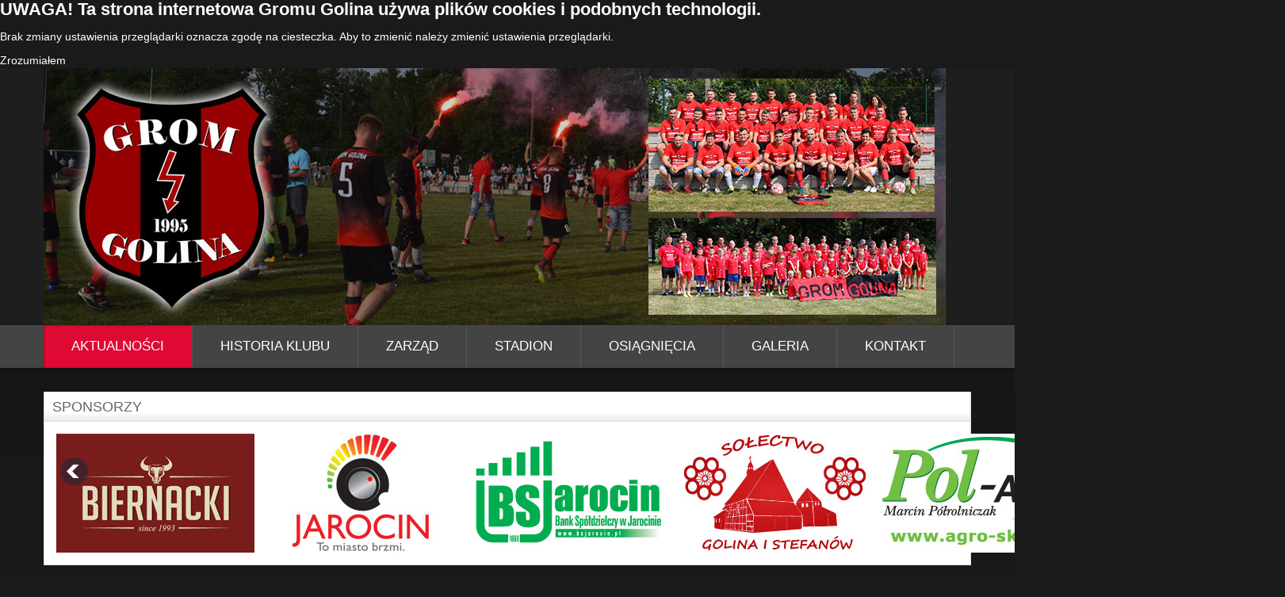

--- FILE ---
content_type: text/html; charset=utf-8
request_url: http://gromgolina.pl/8-klub/aktualno%EF%BF%BD%EF%BF%BDci/810-%EF%BF%BD%EF%BF%BDwietny-wyst%EF%BF%BD%EF%BF%BDp-orlik%EF%BF%BD%EF%BF%BDw-w-jarocin-cup
body_size: 32746
content:


<!DOCTYPE html>
<html lang="pl-pl">
<head>
	  <base href="http://gromgolina.pl/8-klub/aktualno%EF%BF%BD%EF%BF%BDci/810-%EF%BF%BD%EF%BF%BDwietny-wyst%EF%BF%BD%EF%BF%BDp-orlik%EF%BF%BD%EF%BF%BDw-w-jarocin-cup" />
  <meta http-equiv="content-type" content="text/html; charset=utf-8" />
  <meta name="keywords" content="Grom, Golina, Grom Golina, klub piłkarski, zespół, piłka nożna, KOZPN, PZPN, Jarocin " />
  <meta name="author" content="Sebastian Waszkiewicz" />
  <meta name="description" content="Oficjalna strona LZS Grom Golina - klubu piłki nożnej z Goliny koło Jarocina. Aktualności, terminarz, skład zespołu, kontakt" />
  <meta name="generator" content="SmartAddons.Com - the high quality products!" />
  <title>Świetny występ i zabawa Orlików  w Jarocin Cup  - GROM Golina</title>
  <link href="http://gromgolina.pl/8-klub/aktualności/810-świetny-występ-orlików-w-jarocin-cup" rel="canonical" />
  <link href="/templates/sj_plus/favicon.ico" rel="shortcut icon" type="image/vnd.microsoft.icon" />
  <link rel="stylesheet" href="/templates/system/css/general.css" type="text/css" />
  <link rel="stylesheet" href="/templates/system/css/system.css" type="text/css" />
  <link rel="stylesheet" href="/yt-assets/developing/templates^sj_plus^asset^bootstrap^less^bootstrap.css" type="text/css" />
  <link rel="stylesheet" href="/yt-assets/developing/templates^sj_plus^asset^animate^animate.css" type="text/css" />
  <link rel="stylesheet" href="/yt-assets/developing/templates^sj_plus^asset^fonts^awesome^less^font-awesome.css" type="text/css" />
  <link rel="stylesheet" href="/yt-assets/developing/templates^sj_plus^asset^fonts^socialico^font-socialico.css" type="text/css" />
  <link rel="stylesheet" href="/yt-assets/developing/templates^sj_plus^less^template.css" type="text/css" />
  <link rel="stylesheet" href="/yt-assets/developing/templates^sj_plus^less^bonus-page.css" type="text/css" />
  <link rel="stylesheet" href="/yt-assets/developing/templates^sj_plus^less^your_css.css" type="text/css" />
  <link rel="stylesheet" href="/yt-assets/developing/templates^sj_plus^less^pattern.css" type="text/css" />
  <link rel="stylesheet" href="/yt-assets/developing/templates^sj_plus^asset^bootstrap^less^responsive.css" type="text/css" />
  <link rel="stylesheet" href="/yt-assets/developing/templates^sj_plus^less^responsive.css" type="text/css" />
  <link rel="stylesheet" href="http://fonts.googleapis.com/css?family=Arial" type="text/css" />
  <link rel="stylesheet" href="http://gromgolina.pl/modules/mod_djimageslider/assets/style.css" type="text/css" />
  <link rel="stylesheet" href="http://gromgolina.pl/modules/mod_js_results/css/mod_js_results.css" type="text/css" />
  <link rel="stylesheet" href="http://gromgolina.pl/modules/mod_js_next_matches/css/mod_js_next_matches.css" type="text/css" />
  <link rel="stylesheet" href="/modules/mod_visitorcounter/mod_visitorcounter.css" type="text/css" />
  <link rel="stylesheet" href="/modules/mod_cookiesaccept/screen.css" type="text/css" />
  <style type="text/css">

		#yt_menuposition #meganavigator ul.subnavi {
			position: static;
			left: auto;
			right: auto;
			box-shadow: none;
			background:transparent;
		}
		
		#meganavigator ul.subnavi>li {
			margin-left: 0;
		}
		
		#meganavigator ul.subnavi>li.first {
			margin-top: 0;
		}
	body.sj_plus{font-size:14px}body.sj_plus{font-family:arial,sans-serif;}  h3.modtitle, .page-header,.item-title,.carousel-caption h4, .wellcomesj a.readmore{font-family:Arial, serif !important}
body.sj_plus{
	background-color:#1a1a1a ;
	color:#666666 ;
}

body a{
	color:#960000 ;
}
#yt_header{background-color:#1a1a1a ;}

#yt_footer{background-color:#141414 ;}
#yt_spotlight2{background-color:#141414 ;}


		/* Styles for DJ Image Slider with module id 101 */
		#djslider-loader101 {
			margin: 0 auto;
			position: relative;
		}
		#djslider101 {
			margin: 0 auto;
			position: relative;
			height: 63px; 
			width: 201px;
			max-width: 201px;
		}
		#slider-container101 {
			position: absolute;
			overflow:hidden;
			left: 0; 
			top: 0;
			height: 100%;
			width: 100%;
		}
		#djslider101 ul#slider101 {
			margin: 0 !important;
			padding: 0 !important;
			border: 0 !important;
		}
		#djslider101 ul#slider101 li {
			list-style: none outside !important;
			float: left;
			margin: 0 !important;
			border: 0 !important;
			padding: 0 10px 0px 0 !important;
			position: relative;
			height: 63px;
			width: 201px;
			background: none;
			overflow: hidden;
		}
		#slider101 li img {
			width: 100%;
			height: auto;
			border: 0 !important;
			margin: 0 !important;
		}
		#slider101 li a img, #slider101 li a:hover img {
			border: 0 !important;
		}
		
		/* Styles for DJ Image Slider with module id 100 */
		#djslider-loader100 {
			margin: 0 auto;
			position: relative;
		}
		#djslider100 {
			margin: 0 auto;
			position: relative;
			height: 150px; 
			width: 1550px;
			max-width: 1550px;
		}
		#slider-container100 {
			position: absolute;
			overflow:hidden;
			left: 0; 
			top: 0;
			height: 100%;
			width: 100%;
		}
		#djslider100 ul#slider100 {
			margin: 0 !important;
			padding: 0 !important;
			border: 0 !important;
		}
		#djslider100 ul#slider100 li {
			list-style: none outside !important;
			float: left;
			margin: 0 !important;
			border: 0 !important;
			padding: 0 10px 0px 0 !important;
			position: relative;
			height: 150px;
			width: 250px;
			background: none;
			overflow: hidden;
		}
		#slider100 li img {
			width: auto;
			height: 100%;
			border: 0 !important;
			margin: 0 !important;
		}
		#slider100 li a img, #slider100 li a:hover img {
			border: 0 !important;
		}
		
		/* Navigation buttons */
		#navigation100 {
			position: relative;
			top: 20%; 
			margin: 0 5px;
			text-align: center !important;
		}
		
		#prev100 {
			cursor: pointer;
			display: block;
			position: absolute;
			left: 0;
		}
		#next100 {
			cursor: pointer;
			display: block;
			position: absolute;
			right: 0;
		}
		
  </style>
  <script src="/plugins/system/yt/includes/admin/js/jquery.min.js" type="text/javascript"></script>
  <script src="/plugins/system/yt/includes/admin/js/jquery-noconflict.js" type="text/javascript"></script>
  <script src="/media/jui/js/jquery.min.js" type="text/javascript"></script>
  <script src="/media/jui/js/jquery-noconflict.js" type="text/javascript"></script>
  <script src="/media/jui/js/jquery-migrate.min.js" type="text/javascript"></script>
  <script src="/media/system/js/caption.js" type="text/javascript"></script>
  <script src="/media/jui/js/bootstrap.min.js" type="text/javascript"></script>
  <script src="http://gromgolina.pl/templates/sj_plus/js/keepmenu.js" type="text/javascript"></script>
  <script src="http://gromgolina.pl/templates/sj_plus/js/yt-script.js" type="text/javascript"></script>
  <script src="http://gromgolina.pl/templates/sj_plus/js/prettify.js" type="text/javascript"></script>
  <script src="http://gromgolina.pl/templates/sj_plus/js/yt-extend.js" type="text/javascript"></script>
  <script src="http://gromgolina.pl/templates/sj_plus/menusys/class/common/js/jquery.easing.1.3.js" type="text/javascript"></script>
  <script src="http://gromgolina.pl/templates/sj_plus/menusys/class/mega/assets/jquery.megamenu.js" type="text/javascript"></script>
  <script src="/media/system/js/mootools-core.js" type="text/javascript"></script>
  <script src="/media/system/js/core.js" type="text/javascript"></script>
  <script src="/media/system/js/mootools-more.js" type="text/javascript"></script>
  <script src="/modules/mod_djimageslider/assets/powertools-1.2.0.js" type="text/javascript"></script>
  <script src="/modules/mod_djimageslider/assets/slider.js" type="text/javascript"></script>
  <script type="text/javascript">
jQuery(window).on('load',  function() {
				new JCaption('img.caption');
			});(function($){ window.addEvent('domready',function(){this.Slider101 = new DJImageSliderModule({id: '101', slider_type: 0, slide_size: 211, visible_slides: 1, show_buttons: 0, show_arrows: 0, preload: 800},{auto: 1, transition: Fx.Transitions.Cubic.easeInOut, duration: 800, delay: 3800})}); })(document.id);(function($){ window.addEvent('domready',function(){this.Slider100 = new DJImageSliderModule({id: '100', slider_type: 0, slide_size: 260, visible_slides: 6, show_buttons: 0, show_arrows: 1, preload: 800},{auto: 1, transition: Fx.Transitions.Expo.easeInOut, duration: 1000, delay: 4000})}); })(document.id);
  </script>
  <script type="text/javascript">
	var TMPL_NAME = "sj_plus";
	var TMPL_COOKIE = ["direction","fontSize","fontName","templateColor","bgcolor","linkcolor","textcolor","header-bgimage","header-bgcolor","spotlight5-bgcolor","footer-bgcolor","footer-bgimage","templateLayout","menustyle","googleWebFont","activeNotice"];

	function MobileRedirectUrl(){
	  window.location.href = document.getElementById("yt-mobilemenu").value;
	}
</script>

	    <meta name="HandheldFriendly" content="true"/>
	<meta name="format-detection" content="telephone=no">
    <meta name="viewport" content="width=device-width, target-densitydpi=160dpi, minimum-scale=1.0, maximum-scale=1.0, user-scalable=no" />
    <meta http-equiv="content-type" content="text/html; charset=utf-8" />
    <!-- Suport IE8: media query, html5 -->

<!--[ if lt IE 9]>
<script src="http://gromgolina.pl/templates/sj_plus/js/respond.min.js" type="text/javascript"></script>
<script src="http://gromgolina.pl/templates/sj_plus/js/modernizr.min.js" type="text/javascript"></script>
<script src="http://html5shiv.googlecode.com/svn/trunk/html5.js"> </ script>
<[endif] -->

	<!--For param enableGoogleAnalytics-->
	<script type="text/javascript">
        var _gaq = _gaq || [];
        _gaq.push(["_setAccount", "UA-23274857-12"]);
        _gaq.push(["_trackPageview"]);
        (function() {
        var ga = document.createElement("script"); ga.type = "text/javascript"; ga.async = true;
        ga.src = ("https:" == document.location.protocol ? "https://ssl" : "http://www") + ".google-analytics.com/ga.js";
        var s = document.getElementsByTagName("script")[0]; s.parentNode.insertBefore(ga, s);
        })();
    </script>
</head>
<body id="bd" class="homepage com_content view-article red sj_plus layout_left-main-right  yt-jv3" onLoad="prettyPrint()">
	<!--googleoff: all-->
<div id="ca_banner" 
    style="bottom:0px;
    background:url('http://gromgolina.pl/modules/mod_cookiesaccept/img/przez_b.png');border-color:#000;color:#fff;        ">
    <h2 style="
	color:#fff;	">UWAGA! Ta strona internetowa Gromu Golina używa plików cookies i podobnych technologii.</h2> 
    <p style="
		color:#fff;		">Brak zmiany ustawienia przeglądarki oznacza zgodę na  ciesteczka. Aby to zmienić należy zmienić ustawienia przeglądarki.                 </p>
    <div class="accept" style="">Zrozumiałem</div>
</div>


<script type="text/javascript">
    jQuery(document).ready(function () { 
	
	function setCookie(c_name,value,exdays)
	{
		var exdate=new Date();
		exdate.setDate(exdate.getDate() + exdays);
		var c_value=escape(value) + ((exdays==null) ? "" : "; expires="+exdate.toUTCString()) + "; path=/";
		document.cookie=c_name + "=" + c_value;
	}
	
	function readCookie(name) {
		var nameEQ = name + "=";
		var ca = document.cookie.split(';');
		for(var i=0;i < ca.length;i++) {
			var c = ca[i];
			while (c.charAt(0)==' ') c = c.substring(1,c.length);
			if (c.indexOf(nameEQ) == 0) return c.substring(nameEQ.length,c.length);
			}
		return null;
	}
    
	var $ca_banner = jQuery('#ca_banner');
    var $ca_infoplus = jQuery('.infoplus.info_modal');
    var $ca_info = jQuery('#ca_info');
    var $ca_info_close = jQuery('.ca_info_close');
    var $ca_infoaccept = jQuery('.accept');
    
	var cookieaccept = readCookie('cookieaccept');
	if(!(cookieaccept == "yes")){
	
		$ca_banner.delay(1000).slideDown('fast'); 
        $ca_infoplus.click(function(){
            $ca_info.fadeIn("fast");
        });
        $ca_info_close.click(function(){
            $ca_info.fadeOut("slow");
        });
        $ca_infoaccept.click(function(){
			setCookie("cookieaccept","yes",365);
            jQuery.post('http://gromgolina.pl/8-klub/aktualno%EF%BF%BD%EF%BF%BDci/810-%EF%BF%BD%EF%BF%BDwietny-wyst%EF%BF%BD%EF%BF%BDp-orlik%EF%BF%BD%EF%BF%BDw-w-jarocin-cup', 'set_cookie=1', function(){});
            $ca_banner.slideUp('slow');
            $ca_info.fadeOut("slow");
        });
       } 
    });
</script>
<!--googleon: all-->

	<section id="yt_wrapper">
		<a id="top" name="scroll-to-top"></a>
		<header id="yt_header" class="block">						<div class="yt-main">
							<div class="yt-main-in1 container">
								<div class="yt-main-in2 row-fluid">
										<div id="yt_logoposition" class="span12" data-tablet="span12">
			  
			<a href="/index.php" title="GROM Golina">
				<img alt="GROM Golina" src="http://gromgolina.pl/images/top.jpg"/>
			</a>
                </div>
										</div>
							</div>
						</div>
                    </header>			<section id="yt_menuwrap" class="block">						<div class="yt-main">
							<div class="yt-main-in1 container">
								<div class="yt-main-in2 row-fluid">
										<div id="yt_menuposition" class="span12">
			<ul id="meganavigator" class="navi"><li class="active level1 first">
	<a class="active level1 first item-link" href="http://gromgolina.pl/"><span class="menu-title">AKTUALNOŚCI</span></a>	
	</li>

<li class="level1">
	<a class="level1 item-link" href="/historia"><span class="menu-title">HISTORIA KLUBU</span></a>	
	</li>

<li class="level1">
	<a class="level1 item-link" href="/zarzad"><span class="menu-title">ZARZĄD</span></a>	
	</li>

<li class="level1">
	<a class="level1 item-link" href="/stadion"><span class="menu-title">STADION</span></a>	
	</li>

<li class="level1">
	<a class="level1 item-link" href="/osiagniecia"><span class="menu-title">OSIĄGNIĘCIA</span></a>	
	</li>

<li class="level1">
	<a class="level1 item-link" href="/galeria"><span class="menu-title">GALERIA</span></a>	
	</li>

<li class="level1 last">
	<a class="level1 last item-link" href="/kontakt"><span class="menu-title">KONTAKT</span></a>	
	</li>

</ul>	<script type="text/javascript">
		jQuery(function($){
            $('#meganavigator').megamenu({ 
            	'wrap':'#yt_menuwrap .container',
            	'easing': 'easeInOutCirc',
				'speed': '500',
				'justify': 'left'
            });
	    });
	</script>
	<select id="yt-mobilemenu" name="menu" onchange="MobileRedirectUrl()">        <option selected="selected" value='http://gromgolina.pl/'>AKTUALNOŚCI</option>                <option value='/historia'>HISTORIA KLUBU</option>                <option value='/zarzad'>ZARZĄD</option>                <option value='/stadion'>STADION</option>                <option value='/osiagniecia'>OSIĄGNIĘCIA</option>                <option value='/galeria'>GALERIA</option>                <option value='/kontakt'>KONTAKT</option>        </select>        </div>
										</div>
							</div>
						</div>
                    </section>			<section id="yt_slideshow" class="block">						<div class="yt-main">
							<div class="yt-main-in1 container">
								<div class="yt-main-in2 row-fluid">
										<div id="slideshow" class="span12">
				    	
	<div class="module   clearfix">
	    		    <h3 class="modtitle">SPONSORZY</h3>
	    	    <div class="modcontent clearfix">
			<div class="modcontent-inner clearfix">
				<div style="border: 0px !important;">
<div id="djslider-loader100" class="djslider-loader">
    <div id="djslider100" class="djslider">
        <div id="slider-container100" class="slider-container">
        	<ul id="slider100">
          		          			<li>
          					            											<a  href="http://www.zmb.pl/" target="_blank">
															<img src="/images/sponsorzy/biernacki.jpg" alt="Biernacki" />
															</a>
																									
						
					</li>
                          			<li>
          					            											<a  href="http://www.jarocin.pl/" target="_blank">
															<img src="/images/sponsorzy/jarocin.jpg" alt="Jarocin" />
															</a>
																									
						
					</li>
                          			<li>
          					            											<a  href="http://www.bsjarocin.pl/" target="_blank">
															<img src="/images/sponsorzy/bs_jarocin.jpg" alt="BS Jarocin" />
															</a>
																									
						
					</li>
                          			<li>
          					            											<a  href="http://www.golina.jarocin.pl/" target="_blank">
															<img src="/images/sponsorzy/solectwo.jpg" alt="Golina i Stefanów" />
															</a>
																									
						
					</li>
                          			<li>
          					            											<a  href="http://www.polagro.pl" target="_blank">
															<img src="/images/sponsorzy/pol-agro.jpg" alt="POL-AGRO sklep rolniczy" />
															</a>
																									
						
					</li>
                          			<li>
          					            											<img src="/images/sponsorzy/ministerstwo.jpg" alt="Ministerstwo" />
																									
						
					</li>
                          			<li>
          					            											<a  href="http://www.fotokedar.pl/" target="_blank">
															<img src="/images/sponsorzy/KEDAR.jpg" alt="KEDAR" />
															</a>
																									
						
					</li>
                          			<li>
          					            											<img src="/images/sponsorzy/tad-bud.jpg" alt="Tad-bud" />
																									
						
					</li>
                          			<li>
          					            											<a  href="http://www.cukierniabarczak.pl/" target="_blank">
															<img src="/images/sponsorzy/barczak.jpg" alt="Barczak" />
															</a>
																									
						
					</li>
                          			<li>
          					            											<a  href="http://www.skrgolina.pl/" target="_blank">
															<img src="/images/sponsorzy/skr.jpg" alt="SKR Golina" />
															</a>
																									
						
					</li>
                          			<li>
          					            											<a  href="http://osm-jarocin.pl/" target="_blank">
															<img src="/images/sponsorzy/osmjarocin.jpg" alt="OSM Jarocin" />
															</a>
																									
						
					</li>
                          			<li>
          					            											<a  href="http://klim-el.pl/" target="_blank">
															<img src="/images/sponsorzy/klimel.jpg" alt="KLIM-EL" />
															</a>
																									
						
					</li>
                          			<li>
          					            											<img src="/images/sponsorzy/matuszak2.jpg" alt="Matuszak" />
																									
						
					</li>
                          			<li>
          					            											<a  href="http://www.gimgig.pl/" target="_blank">
															<img src="/images/sponsorzy/gimnazjum.jpg" alt="Gimnazjum" />
															</a>
																									
						
					</li>
                          			<li>
          					            											<a  href="http://www.auto-dutkiewicz.fiat.pl/" target="_self">
															<img src="/images/sponsorzy/dutkiewicz.jpg" alt="Dutkiewicz" />
															</a>
																									
						
					</li>
                          			<li>
          					            											<a  href="http://sportcenterjarocin.pl/" target="_blank">
															<img src="/images/sponsorzy/sport-center.jpg" alt="Sport Center" />
															</a>
																									
						
					</li>
                        	</ul>
        </div>
                <div id="navigation100" class="navigation-container">
        	        	<img id="prev100" class="prev-button" src="http://gromgolina.pl//modules/mod_djimageslider/assets/prev.png" alt="Previous" />
			<img id="next100" class="next-button" src="http://gromgolina.pl//modules/mod_djimageslider/assets/next.png" alt="Next" />
						        </div>
                    </div>
</div>
</div>
<div style="clear: both"></div>			</div>
	    </div>
	</div>
    
		</div>
										</div>
							</div>
						</div>
                    </section>			<section id="content" class="content layout-lmr nopos-breadcrumb block">						<div class="yt-main">
							<div class="yt-main-in1 container">
								<div class="yt-main-in2 row-fluid">
        							<div id="content_left" class="span3" data-tablet="span6 first"><div class="content-left-in">		<div id="left" class="span12" data-normal="span12" data-tablet="span12">
				    	
	<div class="module  _menu clearfix">
	    		    <h3 class="modtitle">SENIORZY</h3>
	    	    <div class="modcontent clearfix">
			<div class="modcontent-inner clearfix">
				
<ul class="menu ">
<li class="item-124"><a href="/kadra-grom" >Kadra</a></li><li class="item-125"><a href="/terminarz-i-wyniki-seniorzy" >Terminarz i wyniki</a></li><li class="item-126"><a href="/tabela-seniorzy" >Tabela</a></li></ul>
			</div>
	    </div>
	</div>
        	
	<div class="module  _menu clearfix">
	    		    <h3 class="modtitle">TRAMPKARZ</h3>
	    	    <div class="modcontent clearfix">
			<div class="modcontent-inner clearfix">
				
<ul class="menu ">
<li class="item-179"><a href="/kadra-trampkarz-ml" >Kadra</a></li><li class="item-180"><a href="/terminarz-i-wyniki-trampkarz-ml" >Terminarz i wyniki</a></li><li class="item-181"><a href="/tabela-trampkarz-ml" >Tabela</a></li></ul>
			</div>
	    </div>
	</div>
        	
	<div class="module  _menu clearfix">
	    		    <h3 class="modtitle">ORLIK</h3>
	    	    <div class="modcontent clearfix">
			<div class="modcontent-inner clearfix">
				
<ul class="menu ">
<li class="item-182"><a href="/kadra-orliki" >Kadra</a></li><li class="item-183"><a href="/terminarz-i-wyniki-orliki" >Terminarz i wyniki</a></li><li class="item-184"><a href="/tabela-orliki" >Tabela</a></li></ul>
			</div>
	    </div>
	</div>
        	
	<div class="module  _menu clearfix">
	    		    <h3 class="modtitle">ŻAK</h3>
	    	    <div class="modcontent clearfix">
			<div class="modcontent-inner clearfix">
				
<ul class="menu ">
<li class="item-185"><a href="/kadra-zaki" >Kadra</a></li><li class="item-186"><a href="/terminarz-i-wyniki-zaki" >Terminarz i wyniki</a></li><li class="item-187"><a href="/tabela-zaki" >Tabela</a></li></ul>
			</div>
	    </div>
	</div>
        	
	<div class="module  _menu clearfix">
	    		    <h3 class="modtitle">ARCHIWUM</h3>
	    	    <div class="modcontent clearfix">
			<div class="modcontent-inner clearfix">
				
<ul class="menu ">
<li class="item-174"><a href="/sezon-2014-2015" >SEZONY 2014-2017</a></li><li class="item-171"><a href="/sezon-2013-2014" >SEZON 2013/2014</a></li><li class="item-172"><a href="/sezon-2012-2013" >SEZON 2012/2013</a></li><li class="item-173"><a href="/sezon-2011-2012" >SEZON 2011/2012</a></li></ul>
			</div>
	    </div>
	</div>
    
		</div>
		</div></div> <div id="content_main" class="span6" data-tablet="span12"><div class="content-main-inner ">        	<div class="span12 no-minheight">
				<div id="system-message-container">
	</div>

            </div>
                  <div id="yt_component" class="span12" data-normal="">
            <div class="component-inner">
                <div class="item-page">
		

	
		<div class="page-header">
		<h1><a href="/8-klub/aktualności/810-świetny-występ-orlików-w-jarocin-cup"> Świetny występ i zabawa Orlików  w Jarocin Cup </a></h1>
			
												Sebastian Waszkiewicz				
					</div>
	
	
					<div class="article-info muted clearfix">
												
		<dl class="article-info">
						

							<dd>
					<div class="published">
						<i class="icon-calendar"></i> Opublikowano: 14 grudzień 2020					</div>
				</dd>
			
																			<dd>
									</dd>
														</dl>
		</div>
		
	
	
		
					
		
			<p><img style="float: left;" src="http://www.gromgolina.pl/images/aa_logo_Grom_Golina.png" alt="" />W sobotę 12.12 rozegrany został w Jarocinie kolejny turniej halowy dla rocznika 2010 Jarocin Cup.</p>
 
<p>Wystąpiły podobnie jak przed tygodniem kluby APR Jarocin (trzy  zespoły) LZS Cielcza (dwa zespoły), APR Kotlin (jeden zespół), Antonio Jarocin (dwa zespoły), Grom Golina (dwa zespoły). Nasze oba zespoły grając w różnych grupach ponownie pokazały się z bardzo dobrej strony w każdym ze  spotkań zdobywając więcej bramek od rywali. Nie prowadzono w turnieju klasyfikacji . Wszyscy uczestnicy otrzymali medale za udział. Dziękujemy naszym rywalom z boiska za możliwość konfrontacji a organizatorom za zaproszenie.</p>
<p>Grom w turnieju reprezentowali:</p>
<p><span class="d2edcug0 hpfvmrgz qv66sw1b c1et5uql rrkovp55 jq4qci2q a3bd9o3v knj5qynh oo9gr5id">Franciszek Michalak , Hubert Misiak , Kacper Ratajczak  , Dominik Ratajczak  , Marcel Skałecki , Wojciech Wojtczak ,  Maćkowiak , Antoni Robak</span></p>
<p><span class="d2edcug0 hpfvmrgz qv66sw1b c1et5uql rrkovp55 jq4qci2q a3bd9o3v knj5qynh oo9gr5id">Dawid Świątkowski , Jakub Nowicki ,  Małgorzata Szymczak , Jakub Żuchowski , Filip Żuchowski , Dawid Zybała , Kamil Tułaza , Szymon Ziętkowski, trener Paweł Maciejewski, <br /></span></p>
<p><span class="d2edcug0 hpfvmrgz qv66sw1b c1et5uql rrkovp55 jq4qci2q a3bd9o3v knj5qynh oo9gr5id"><img src="/images/CUPJAROCIN2010.jpg" alt="" width="510" height="685" /></span></p>
<p> </p>
<p> </p>
	

	<ul class="pager pagenav">
	<li class="previous">
		<a href="/8-klub/aktualności/811-żaki-na-podium-w-jarocin-cup" rel="prev">&laquo; poprz.</a>
	</li>
	<li class="next">
		<a href="/8-klub/aktualności/809-nowe-stroje-z-dotacji-z-ministerstwa" rel="next">nast. &raquo;</a>
	</li>
</ul>
						 </div>

            </div>
        </div>
		 </div></div> <div id="content_right" class="span3" data-tablet="span6"><div class="content-right-in">		<div id="right" class="span12" data-normal="span12" data-tablet="span12">
				    	
	<div class="module   clearfix">
	    		    <h3 class="modtitle">PATRONAT MEDIALNY</h3>
	    	    <div class="modcontent clearfix">
			<div class="modcontent-inner clearfix">
				<div style="border: 0px !important;">
<div id="djslider-loader101" class="djslider-loader">
    <div id="djslider101" class="djslider">
        <div id="slider-container101" class="slider-container">
        	<ul id="slider101">
          		          			<li>
          					            											<a  href="http://www.gigant.gimgig.pl/" target="_blank">
															<img src="/images/sponsorzy/gigant.jpg" alt="GIG-ant" />
															</a>
																									
						
					</li>
                        	</ul>
        </div>
                    </div>
</div>
</div>
<div style="clear: both"></div>			</div>
	    </div>
	</div>
        	
	<div class="module   clearfix">
	    		    <h3 class="modtitle">POPRZEDNI MECZ</h3>
	    	    <div class="modcontent clearfix">
			<div class="modcontent-inner clearfix">
				
<table align="center" cellpadding="3" border="0" class="jsm_restable">
</table>
			</div>
	    </div>
	</div>
        	
	<div class="module   clearfix">
	    		    <h3 class="modtitle">NAJBLIŻSZY MECZ</h3>
	    	    <div class="modcontent clearfix">
			<div class="modcontent-inner clearfix">
				
<table align="center" cellpadding="3" border="0" class="jsm_nextmtable">


</table>			</div>
	    </div>
	</div>
        	
	<div class="module   clearfix">
	    		    <h3 class="modtitle">TERMINY</h3>
	    	    <div class="modcontent clearfix">
			<div class="modcontent-inner clearfix">
				
<p><strong>Poniedziałek  <br /></strong><strong><br /></strong></p>
<p><strong>Wtorek </strong><strong><br /></strong></p>
<p><strong>Środa </strong></p>
<p><strong>czwartek</strong></p>
<p><br /><strong>Piątek </strong><span class="text_exposed_show"><strong><br /></strong></span></p>
<p><strong>Sobota</strong><strong><br /></strong></p>
<p><strong>niedziela <br /><br /><br /></strong></p>
			</div>
	    </div>
	</div>
        	
	<div class="module   clearfix">
	    		    <h3 class="modtitle">STATYSTYKI</h3>
	    	    <div class="modcontent clearfix">
			<div class="modcontent-inner clearfix">
				<!-- VCNT - Visitorcounter for Joomla! 3.x - Kubik-Rubik Joomla! Extensions - Viktor Vogel --><div class="visitorcounter ">
                        <p>
                Dzisiaj:                <span class="floatright">33</span>
            </p>
                            <p>
                Wczoraj:                <span class="floatright">113</span>
            </p>
                            <p>
                W tym tygodniu:                <span class="floatright">146</span>
            </p>
                            <p>
                W tym miesiącu:                <span class="floatright">2140</span>
            </p>
                            <p>
                Ogólnie:                <span class="floatright">514806</span>
            </p>
                        </div>			</div>
	    </div>
	</div>
    
		</div>
		</div></div> 								</div>
							</div>
						</div>
                    </section>					<footer id="yt_footer" class="block">						<div class="yt-main">
							<div class="yt-main-in1 container">
								<div class="yt-main-in2 row-fluid">
										<div id="yt_copyrightposition" class="span8">
			
         <div class="footer1">Copyright &#169; 2006 - 2026 GROM Golina. Wszelkie prawa zastrzeżone. <br /> Wykonanie: <a target="_blank" title="KEDAR reklama Jarocin" href="http://www.fotokedar.pl/">KEDAR reklama Jarocin</a> <small><a target="_blank" title="Visit SmartAddons!" href="http://www.smartaddons.com/">SmartAddons.Com</a></small></div>
        <div class="footer2"></div>
                </div>
										</div>
							</div>
						</div>
                    </footer>			        <div id="yt_special_pos" class="row-fluid hidden-phone">
	            	<script type="text/javascript">
		function useSP(){
			jQuery(document).ready(function($){
				var width = $(window).width()+17; //alert(width);
				var events = 'click';
				if(width>767){
																								}
			});
					}

		useSP();
		
		jQuery(document).ready(function($){
		$(".sticky-right .btn-special").tooltip({
                  'selector': '',
                  'placement': 'left'
            });
		$(".sticky-left .btn-special").tooltip({
					  'selector': '',
					  'placement': 'right'
				});
		});
		
		/* jQuery(window).resize(function(){ 
	    	if (jQuery.data(window, 'use-special-position'))
	      		clearTimeout(jQuery.data(window, 'use-special-position'));
				
	    	jQuery.data(window, 'use-special-position', 
	      		setTimeout(function(){
	        		useSP();
	      		}, 200)
	    	)
	  	}) */
	</script>

</div>
<script type="text/javascript">
	jQuery(document).ready(function($){
		/* Begin: add class pattern for element */
		var headerbgimage = 'pattern1';
		var footerbgimage = 'pattern4';
		if(headerbgimage){
			$('#yt_header').addClass(headerbgimage);
			
		}
		if(footerbgimage){
			$('#yt_footer').addClass(footerbgimage);
			$('#yt_spotlight2').addClass(footerbgimage);
		}
		/* End: add class pattern for element */
	});
</script>
    <a id="yt-totop" class="backtotop" href="#"><i class="icon-angle-up"></i></a>

    <script type="text/javascript">
        jQuery(".backtotop").addClass("hidden-top");
			jQuery(window).scroll(function () {
			if (jQuery(this).scrollTop() === 0) {
				jQuery(".backtotop").addClass("hidden-top")
			} else {
				jQuery(".backtotop").removeClass("hidden-top")
			}
		});

		jQuery('.backtotop').click(function () {
			jQuery('body,html').animate({
					scrollTop:0
				}, 1200);
			return false;
		});
    </script>
	</section>
                                                                                                                                      

                                                                                                                                                                                           	
</body>
</html>

--- FILE ---
content_type: text/css
request_url: http://gromgolina.pl/yt-assets/developing/templates%5Esj_plus%5Eless%5Epattern.css
body_size: 4202
content:
.clearfix {
  *zoom: 1;
}
.clearfix:before,
.clearfix:after {
  display: table;
  content: "";
  line-height: 0;
}
.clearfix:after {
  clear: both;
}
.hide-text {
  font: 0/0 a;
  color: transparent;
  text-shadow: none;
  background-color: transparent;
  border: 0;
}
.input-block-level {
  display: block;
  width: 100%;
  min-height: ;
  -webkit-box-sizing: border-box;
  -moz-box-sizing: border-box;
  box-sizing: border-box;
}
.header-backgroud-image .pattern1,
#jform_params_header_bgimage_pattern .pattern1 {
  background-image: url(../../templates/sj_plus/images/pattern/header/pattern1.png);
}
.header-backgroud-image .pattern2,
#jform_params_header_bgimage_pattern .pattern2 {
  background-image: url(../../templates/sj_plus/images/pattern/header/pattern2.png);
}
.header-backgroud-image .pattern3,
#jform_params_header_bgimage_pattern .pattern3 {
  background-image: url(../../templates/sj_plus/images/pattern/header/pattern3.png);
}
.header-backgroud-image .pattern4,
#jform_params_header_bgimage_pattern .pattern4 {
  background-image: url(../../templates/sj_plus/images/pattern/header/pattern4.png);
}
.header-backgroud-image .pattern5,
#jform_params_header_bgimage_pattern .pattern5 {
  background-image: url(../../templates/sj_plus/images/pattern/header/pattern5.png);
}
.footer-backgroud-image .pattern1,
#jform_params_footer_bgimage_pattern .pattern1 {
  background-image: url(../../templates/sj_plus/images/pattern/footer/pattern1.png);
}
.footer-backgroud-image .pattern2,
#jform_params_footer_bgimage_pattern .pattern2 {
  background-image: url(../../templates/sj_plus/images/pattern/footer/pattern2.png);
}
.footer-backgroud-image .pattern3,
#jform_params_footer_bgimage_pattern .pattern3 {
  background-image: url(../../templates/sj_plus/images/pattern/footer/pattern3.png);
}
.footer-backgroud-image .pattern4,
#jform_params_footer_bgimage_pattern .pattern4 {
  background-image: url(../../templates/sj_plus/images/pattern/footer/pattern4.png);
}
.footer-backgroud-image .pattern5,
#jform_params_footer_bgimage_pattern .pattern5 {
  background-image: url(../../templates/sj_plus/images/pattern/footer/pattern5.png);
}
#yt_header.pattern1 {
  background-image: url(../../templates/sj_plus/images/pattern/header/pattern1.png);
}
#yt_header.pattern2 {
  background-image: url(../../templates/sj_plus/images/pattern/header/pattern2.png);
}
#yt_header.pattern3 {
  background-image: url(../../templates/sj_plus/images/pattern/header/pattern3.png);
}
#yt_header.pattern4 {
  background-image: url(../../templates/sj_plus/images/pattern/header/pattern4.png);
}
#yt_header.pattern5 {
  background-image: url(../../templates/sj_plus/images/pattern/header/pattern5.png);
}
#yt_spotlight2.pattern1,
#yt_footer.pattern1 {
  background-image: url(../../templates/sj_plus/images/pattern/footer/pattern1.png);
}
#yt_spotlight2.pattern2,
#yt_footer.pattern2 {
  background-image: url(../../templates/sj_plus/images/pattern/footer/pattern2.png);
}
#yt_spotlight2.pattern3,
#yt_footer.pattern3 {
  background-image: url(../../templates/sj_plus/images/pattern/footer/pattern3.png);
}
#yt_spotlight2.pattern4,
#yt_footer.pattern4 {
  background-image: url(../../templates/sj_plus/images/pattern/footer/pattern4.png);
}
#yt_spotlight2.pattern5,
#yt_footer.pattern5 {
  background-image: url(../../templates/sj_plus/images/pattern/footer/pattern5.png);
}
.pattern-wrap .pattern {
  height: 22px;
  width: 30px;
  float: left;
  text-indent: -999em;
  margin: 0 5px 0 0;
  cursor: pointer;
  background-color: #ddd;
  -webkit-border-radius: 3px;
  -moz-border-radius: 3px;
  border-radius: 3px;
  -webkit-box-sizing: border-box;
  -moz-box-sizing: border-box;
  box-sizing: border-box;
  -webkit-box-shadow: 0 0 2px rgba(0,0,0,0.5) inset;
  -moz-box-shadow: 0 0 2px rgba(0,0,0,0.5) inset;
  box-shadow: 0 0 2px rgba(0,0,0,0.5) inset;
}
.pattern-wrap .pattern.active {
  border: 1px solid rgba(0,0,0,0.4);
  -webkit-box-shadow: 0 1px 3px 1px rgba(0, 0, 0, 0.4) inset, 0 0 0 2px rgba(0, 0, 0, 0.08);
  -moz-box-shadow: 0 1px 3px 1px rgba(0, 0, 0, 0.4) inset, 0 0 0 2px rgba(0, 0, 0, 0.08);
  box-shadow: 0 1px 3px 1px rgba(0, 0, 0, 0.4) inset, 0 0 0 2px rgba(0, 0, 0, 0.08);
  background-color: #eee;
}
